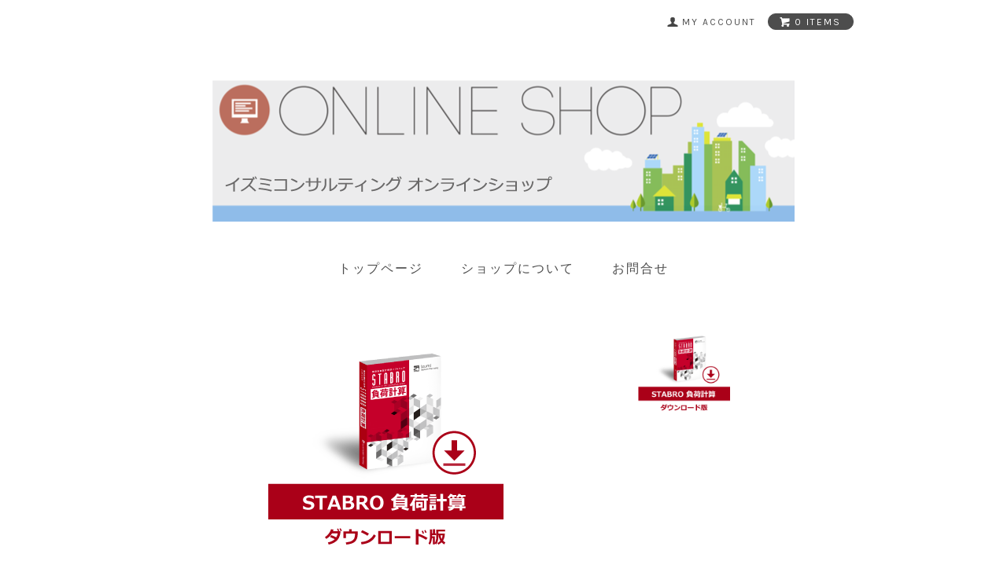

--- FILE ---
content_type: text/html; charset=EUC-JP
request_url: https://izumi-system-shop.com/?pid=141159913
body_size: 6500
content:
<!DOCTYPE html PUBLIC "-//W3C//DTD XHTML 1.0 Transitional//EN" "http://www.w3.org/TR/xhtml1/DTD/xhtml1-transitional.dtd">
<html xmlns:og="http://ogp.me/ns#" xmlns:fb="http://www.facebook.com/2008/fbml" xmlns:mixi="http://mixi-platform.com/ns#" xmlns="http://www.w3.org/1999/xhtml" xml:lang="ja" lang="ja" dir="ltr">
<head>
<meta http-equiv="content-type" content="text/html; charset=euc-jp" />
<meta http-equiv="X-UA-Compatible" content="IE=edge,chrome=1" />
<title>熱負荷計算ソフト STABRO 平成30年版リリース</title>
<meta name="Keywords" content="熱負荷計算,負荷計算,建築設備設計基準" />
<meta name="Description" content="直観的で使いやすい。入力のしやすさにこだわった負荷計算ソフトです。" />
<meta name="Author" content="株式会社イズミシステム設計" />
<meta name="Copyright" content="株式会社イズミシステム設計" />
<meta http-equiv="content-style-type" content="text/css" />
<meta http-equiv="content-script-type" content="text/javascript" />
<link rel="stylesheet" href="https://izumi-system-shop.com/css/framework/colormekit.css" type="text/css" />
<link rel="stylesheet" href="https://izumi-system-shop.com/css/framework/colormekit-responsive.css" type="text/css" />
<link rel="stylesheet" href="https://img07.shop-pro.jp/PA01371/925/css/3/index.css?cmsp_timestamp=20250307180057" type="text/css" />
<link rel="stylesheet" href="https://img07.shop-pro.jp/PA01371/925/css/3/product.css?cmsp_timestamp=20250307180057" type="text/css" />

<link rel="alternate" type="application/rss+xml" title="rss" href="https://izumi-system-shop.com/?mode=rss" />
<link rel="alternate" media="handheld" type="text/html" href="https://izumi-system-shop.com/?prid=141159913" />
<link rel="shortcut icon" href="https://img07.shop-pro.jp/PA01371/925/favicon.ico?cmsp_timestamp=20251027142554" />
<script type="text/javascript" src="//ajax.googleapis.com/ajax/libs/jquery/1.7.2/jquery.min.js" ></script>
<meta property="og:title" content="熱負荷計算ソフト STABRO 平成30年版リリース" />
<meta property="og:description" content="直観的で使いやすい。入力のしやすさにこだわった負荷計算ソフトです。" />
<meta property="og:url" content="https://izumi-system-shop.com?pid=141159913" />
<meta property="og:site_name" content="省エネ計算・空調設計ソフトのイズミコンサルティング" />
<meta property="og:image" content="https://img07.shop-pro.jp/PA01371/925/product/141159913.png?cmsp_timestamp=20221116092849"/>
<meta property="og:type" content="product" />
<meta property="product:price:amount" content="88000" />
<meta property="product:price:currency" content="JPY" />
<meta property="product:product_link" content="https://izumi-system-shop.com?pid=141159913" />
<!-- Global site tag (gtag.js) - Google Analytics -->
<script async src="https://www.googletagmanager.com/gtag/js?id=UA-48150034-2"></script>
<script>
  window.dataLayer = window.dataLayer || [];
  function gtag(){dataLayer.push(arguments);}
  gtag('js', new Date());

  gtag('config', 'UA-48150034-2');
</script>

<script>
  var Colorme = {"page":"product","shop":{"account_id":"PA01371925","title":"\u7701\u30a8\u30cd\u8a08\u7b97\u30fb\u7a7a\u8abf\u8a2d\u8a08\u30bd\u30d5\u30c8\u306e\u30a4\u30ba\u30df\u30b3\u30f3\u30b5\u30eb\u30c6\u30a3\u30f3\u30b0"},"basket":{"total_price":0,"items":[]},"customer":{"id":null},"inventory_control":"none","product":{"shop_uid":"PA01371925","id":141159913,"name":"STABRO\uff08\u30b9\u30bf\u30d6\u30ed\uff09\u8ca0\u8377\u8a08\u7b97\uff08\u30c0\u30a6\u30f3\u30ed\u30fc\u30c9\u7248\uff09\u3010\u4ee4\u548c6\u5e74\u7248\u3011","model_number":"","stock_num":null,"sales_price":88000,"sales_price_including_tax":88000,"variants":[],"category":{"id_big":2459054,"id_small":0},"groups":[{"id":1520369}],"members_price":88000,"members_price_including_tax":88000}};

  (function() {
    function insertScriptTags() {
      var scriptTagDetails = [];
      var entry = document.getElementsByTagName('script')[0];

      scriptTagDetails.forEach(function(tagDetail) {
        var script = document.createElement('script');

        script.type = 'text/javascript';
        script.src = tagDetail.src;
        script.async = true;

        if( tagDetail.integrity ) {
          script.integrity = tagDetail.integrity;
          script.setAttribute('crossorigin', 'anonymous');
        }

        entry.parentNode.insertBefore(script, entry);
      })
    }

    window.addEventListener('load', insertScriptTags, false);
  })();
</script>

<script async src="https://www.googletagmanager.com/gtag/js?id=G-G8LLDX8GJT"></script>
<script>
  window.dataLayer = window.dataLayer || [];
  function gtag(){dataLayer.push(arguments);}
  gtag('js', new Date());
  
      gtag('config', 'G-G8LLDX8GJT', (function() {
      var config = {};
      if (Colorme && Colorme.customer && Colorme.customer.id != null) {
        config.user_id = Colorme.customer.id;
      }
      return config;
    })());
  
  </script><script type="text/javascript">
  document.addEventListener("DOMContentLoaded", function() {
    gtag("event", "view_item", {
      currency: "JPY",
      value: Colorme.product.sales_price_including_tax,
      items: [
        {
          item_id: Colorme.product.id,
          item_name: Colorme.product.name
        }
      ]
    });
  });
</script></head>
<body>
<meta name="colorme-acc-payload" content="?st=1&pt=10029&ut=141159913&at=PA01371925&v=20260123005933&re=&cn=608fc356bd3ed5f2711f7d10b723758f" width="1" height="1" alt="" /><script>!function(){"use strict";Array.prototype.slice.call(document.getElementsByTagName("script")).filter((function(t){return t.src&&t.src.match(new RegExp("dist/acc-track.js$"))})).forEach((function(t){return document.body.removeChild(t)})),function t(c){var r=arguments.length>1&&void 0!==arguments[1]?arguments[1]:0;if(!(r>=c.length)){var e=document.createElement("script");e.onerror=function(){return t(c,r+1)},e.src="https://"+c[r]+"/dist/acc-track.js?rev=3",document.body.appendChild(e)}}(["acclog001.shop-pro.jp","acclog002.shop-pro.jp"])}();</script><link href="https://fonts.googleapis.com/css?family=Karla:400,700" rel="stylesheet" type="text/css">
<div id="page-wrapper">
  <div class="visible-phone">
    <div class="dropdown-wrapper header-link header-dropdown google-font">
      <ul class="dropdown-nav">
        <li class="view-cart"><a href="https://izumi-system-shop.com/cart/proxy/basket?shop_id=PA01371925&shop_domain=izumi-system-shop.com"><span><i class="icon-w icon-cart"></i>view cart</span></a></li>
        <li><a href="https://izumi-system-shop.com/">home</a></li>
      
        <li><a href="https://izumi-system-shop.com/?mode=sk">ordering info</a></li>
                <li><a href="https://izumi-soft.shop-pro.jp/customer/inquiries/new">contact</a></li>
                
        
      </ul>
      <span class="btn-dropdown">menu<i class="icon-b icon-list pull-right"></i></span>
    </div>
  </div>
  <div id="wrapper" class="container">
    <div id="header-wrapper">
      <div class="row hidden-phone header-line-nav">
        <ul class="inline pull-right google-font">
          <li class="header-link">
            <a href="https://izumi-system-shop.com/?mode=myaccount"><i class="icon-b icon-user"></i><span>my account</span></a>
          </li>
                    <li class="view-cart">
            <a href="https://izumi-system-shop.com/cart/proxy/basket?shop_id=PA01371925&shop_domain=izumi-system-shop.com" class="btn-viewcart btn btn-01 clearfix">
              <i class="icon-w icon-cart"></i><span>0 items</span>
            </a>
          </li>
        </ul>
      </div>
            <h1 id="header-logo" class="shop-name header-link"><a href="https://izumi-system-shop.com/"><img src="https://img07.shop-pro.jp/PA01371/925/PA01371925.png?cmsp_timestamp=20251027142554" alt="省エネ計算・空調設計ソフトのイズミコンサルティング" /></a></h1>
      
      <div id="header-global-nav" class="header-link google-font hidden-phone">
        <ul class="inline">
          <li><a href="https://izumi-system-shop.com/">トップページ</a></li>
         
          <li><a href="https://izumi-system-shop.com/?mode=sk">ショップについて</a></li>
                    <li><a href="https://izumi-soft.shop-pro.jp/customer/inquiries/new">お問合せ</a></li>
                    
          
        </ul>
      </div>
    </div>

		
    <div id="container">
      <div id="product">
      <form name="product_form" method="post" action="https://izumi-system-shop.com/cart/proxy/basket/items/add">
      
      <div class="product-image row">
        <div class="product-image-main col col-sm-12 col-lg-8">
                      <img src="https://img07.shop-pro.jp/PA01371/925/product/141159913.png?cmsp_timestamp=20221116092849" class="mainImage" />
                  </div>
        <div class="product-image-thumb col col-sm-12 col-lg-4">
          <ul class="row">
            <li class="col col-sm－2 col-lg-6">
                              <img src="https://img07.shop-pro.jp/PA01371/925/product/141159913.png?cmsp_timestamp=20221116092849" class="thumb" />
                          </li>
                                                                                                                                                                                                                                                                                                                                                                                                                                                                                                                                                                                                                                                                                                                                                                                                                                                                                                                                                                                                                                                                                                                                                                                                                                                                                                                                                </ul>
        </div>
      </div>
      

      <h2>STABRO（スタブロ）負荷計算（ダウンロード版）【令和6年版】</h2>
      

              <div class="product-order-exp clearfix">
          <p>&nbsp;</p>

<p>≪ご注意≫</p>
<p>・本ソフトは、１年間のサブスクリプション契約でのご提供となります。</p>
<p>・クレジットカード決済の場合は即時ダウンロード、銀行振込の場合は入金確認後ダウンロードURLをメールで送信します。<br>　ご入金の確認は平日の16時頃を境目として入金確認を行っております。その為、お支払のタイミングによっては、<br>　弊社の入金確認が翌営業日（※）となる場合がございますので、予めご了承ください。<br>（※営業日 : 月～金（土・日・祝日および指定休日は除く）</p>
<p>&nbsp;</p>
<p>・販売形態の性質上、お支払い完了後の返品・返金、交換には応じることができませんので、予めご了承ください。<br />　ご購入前に必ず製品名・システム動作環境などをご確認のうえ、ご注文ください。</p>
<p>　製品の詳しい情報は<a href="https://izmc.co.jp/bim/software/" target="_blank"><span style="color:rgb(0, 0, 255)"><b><u>『イズミコンサルティング ソフトウェア販売』</u></b></span></a>サイトをご覧ください。</p>
<p>&nbsp;</p>
<p>・オンラインショップでは、新規1ライセンスのみご購入いただけます。<br>　複数ライセンス、ライセンス追加をご希望のお客様は、<a href="https://marketing.izmc.co.jp/public/application/add/428" target="_blank"><span style="color:rgb(0, 0, 255)"><b><u>お問合せフォーム</b></u></a>よりお見積をご依頼ください。</p>

        </div>
            

      <div class="product-order">
        <ul class="inline unstyled product-order-price">
                    <li>88,000円</li>
                  </ul>
                                <div class="row product-order-input">
                      <div class="col col-sm-12 product-order-num">
              <div class="input-prepend input-append">
                <a href="javascript:f_change_num2(document.product_form.product_num,'1',1,1);" class="btn btn-02"><i class="icon-lg-w icon-chevron_up"></i></a>
                <input type="text" name="product_num" value="1" class="product-init-num" />
                <a href="javascript:f_change_num2(document.product_form.product_num,'0',1,1);" class="btn btn-02"><i class="icon-lg-w icon-chevron_down"></i></a>
              </div>
              <div class="product-unit"></div>
            </div>
                                <div class="disable_cartin col col-sm-12">
              <button class="btn btn-01 btn-lg btn-addcart google-font" type="submit"><div class="btn-wrap"><i class="icon-lg-w icon-cart"></i><span>add to cart</span></div></button>
            </div>
                                <p class="stock_error"></p>
        </div>
      </div>
      <div class="product-info-lst container-section">
        <ul class="unstyled">
                    <li><a href="https://izumi-system-shop.com/?mode=sk#info">特定商取引法に基づく表記（返品等）</a></li>
          <li class="social-share">
                        
          </li>
        </ul>
      </div>
      <table class="table product-order-spec">
                              </table>

      
      <input type="hidden" name="user_hash" value="bdcc4ff2417534845b26274c02fc2dc3"><input type="hidden" name="members_hash" value="bdcc4ff2417534845b26274c02fc2dc3"><input type="hidden" name="shop_id" value="PA01371925"><input type="hidden" name="product_id" value="141159913"><input type="hidden" name="members_id" value=""><input type="hidden" name="back_url" value="https://izumi-system-shop.com/?pid=141159913"><input type="hidden" name="reference_token" value="558f7b2528b84954832c2c67126d2ea5"><input type="hidden" name="shop_domain" value="izumi-system-shop.com">
    </form>
  </div>


<script type="text/javascript">
  $(function () {
    $('.product-init-num').change(function(){
      var txt  = $(this).val();
      var han = txt.replace(/[Ａ-Ｚａ-ｚ０-９]/g,function(s){return String.fromCharCode(s.charCodeAt(0)-0xFEE0)});
      $(this).val(han);
    });

    $('img.thumb').click(function(){
      $(this).parent().siblings().removeClass('thumb-active');
      var selectedSrc = $(this).attr('src');
      $('img.mainImage').stop().fadeOut(200,
        function(){
          $('img.mainImage').attr('src', selectedSrc);
          $('img.mainImage').fadeIn(200);
        }
      );
      $(this).parent().addClass('thumb-active');
    });
  });
</script>
<script type="text/javascript">
ga('require', 'linker');
ga('linker:autoLink', ['shop-pro.jp'], false, true);</script>    </div>
    <div id="footer-wrapper">
      <div class="row">
        <div class="col col-sm-12 col-lg-4 footer-primary">
                    <ul class="footer-nav">
            <li><a href="https://izumi-system-shop.com/?mode=sk#payment">お支払い方法について</a></li>
            <li><a href="https://izumi-system-shop.com/?mode=sk">配送方法・送料について</a></li>
          </ul>
        </div>
        <div class="col col-sm-12 col-lg-8 row footer-secondary">
          <ul class="col col-sm-12 col-lg-4 footer-nav">
                        <li><a href="https://izumi-system-shop.com/?mode=privacy" target="_blank">プライバシーポリシー</a></li>
            <li><a href="https://izumi-system-shop.com/?mode=sk#info">特定商取引法に基づく表記</a></li>
          </ul>
          <ul class="col col-sm-12 col-lg-4 footer-nav">
            <li><a href="https://izumi-system-shop.com/cart/proxy/basket?shop_id=PA01371925&shop_domain=izumi-system-shop.com">カートを見る</a></li>
            <li class="hidden-phone"><a href="https://izumi-system-shop.com/?mode=rss">RSS</a>&nbsp;/&nbsp;<a href="https://izumi-system-shop.com/?mode=atom">ATOM</a></li>
                      </ul>
          <ul class="col col-sm-12 col-lg-4 footer-nav">
            <li><a href="https://izumi-system-shop.com/?mode=myaccount">マイアカウント</a></li>
                      </ul>
        </div>
      </div>
            <!-- <ul class="social-nav inline">
        <li><a href="#"><i class="icon-lg-b icon-twitter"></i></a></li>
        <li><a href="#"><i class="icon-lg-b icon-facebook"></i></a></li>
        <li><a href="#"><i class="icon-lg-b icon-instergram"></i></a></li>
        <li><a href="#"><i class="icon-lg-b icon-mail"></i></a></li>
      </ul> -->
      <address class="copyright">
        <p>&#169;2024 IZUMI CONSULTING</p>

        <img src="https://img.shop-pro.jp/tmpl_img/69/powered.png" alt="Powered by カラーミーショップ" class="powered" />
      </address>
    </div>
  </div>
  <div id="pagetop" class="hidden-phone">
    <a href="#wrapper" class="btn-pagetop btn btn-01"><i class="icon-lg-w icon-chevron_up"></i></a>
  </div>
</div>

<script src="https://img.shop-pro.jp/tmpl_js/69/jquery.skOuterClick.js"></script>
<script src="https://img.shop-pro.jp/tmpl_js/69/jquery.tile.js"></script>
<script src="https://img.shop-pro.jp/tmpl_js/69/smoothscroll.js"></script>
<script type="text/javascript">
// viewport
var viewport = document.createElement('meta');
viewport.setAttribute('name', 'viewport');
viewport.setAttribute('content', 'width=device-width, initial-scale=1.0, maximum-scale=1.0');
document.getElementsByTagName('head')[0].appendChild(viewport);
$(function() {

  // dropdown nav
  $('.btn-dropdown').click(function () {
    $(this).parent().children('.dropdown-nav').slideToggle('fast');
    $(this).toggleClass('btn-dropdown-close');
    $('.icon-list', this).toggleClass('icon-chevron_thin_up');
  });
  $('.dropdown-wrapper').skOuterClick(function () {
      $('.dropdown-nav' ,this).slideUp('fast');
      $('.btn-dropdown' ,this).removeClass('btn-dropdown-close');
      $('.icon-list', this).removeClass('icon-chevron_thin_up');
  });

  function window_size_switch_func() {
    // header dropdown nav position
    $(window).scroll(function () {
      var switch_pos = $('#page-wrapper').offset().top; 
      if(switch_pos == 0) {
        $('.header-dropdown').addClass('affix');
      } else {
        $('.header-dropdown').removeClass('affix');
        if(switch_pos <= $(window).scrollTop()) {
          $('.header-dropdown').addClass('affix');
        } else {
          $('.header-dropdown').removeClass('affix');
        }
      }
    });
    // product list
    $(window).load(function () {
      $('.prd-lst-unit').tile();
      $('.grp-lst-unit').tile();
    });
    // product image
    var thumb_size = $('.product-image-thumb li').width();
    $('.product-image-thumb img').css('maxHeight', thumb_size - 4  + 'px');
    $('.product-image-thumb li').css('height', thumb_size + 'px');
    var main_size = $('.product-image-main').width();
    if($('.visible-phone').css('display') == 'none') {
      // pagetop
      $(window).scroll(function () {
        if($(this).scrollTop() > 200) {
          $('#pagetop').fadeIn('fast');
        } else {
          $('#pagetop').fadeOut('fast');
        }
      });
      // product option switch -> table
      $('#prd-opt-table').html($('.prd-opt-table').html());
      $('#prd-opt-table table').addClass('table-bordered');
      $('#prd-opt-select').empty();
      // product image
      $('.product-image-main img').css('maxHeight', thumb_size * 5 + 100 + 'px');
    } else {
      // product option switch -> select
      $('#prd-opt-table').empty();
      if($('#prd-opt-select > *').size() == 0) {
        $('#prd-opt-select').append($('.prd-opt-select').html());
      }
    }
  }
  window_size_switch_func();
  $(window).resize(function () {
    window_size_switch_func();
  });
});
</script>
<!--[if lt IE 9]>
<script type="text/javascript">
  $(function (){
    $('#wrapper').addClass('ie_wrapper');
  });
</script>
<![endif]--><script type="text/javascript" src="https://izumi-system-shop.com/js/cart.js" ></script>
<script type="text/javascript" src="https://izumi-system-shop.com/js/async_cart_in.js" ></script>
<script type="text/javascript" src="https://izumi-system-shop.com/js/product_stock.js" ></script>
<script type="text/javascript" src="https://izumi-system-shop.com/js/js.cookie.js" ></script>
<script type="text/javascript" src="https://izumi-system-shop.com/js/favorite_button.js" ></script>
</body></html>